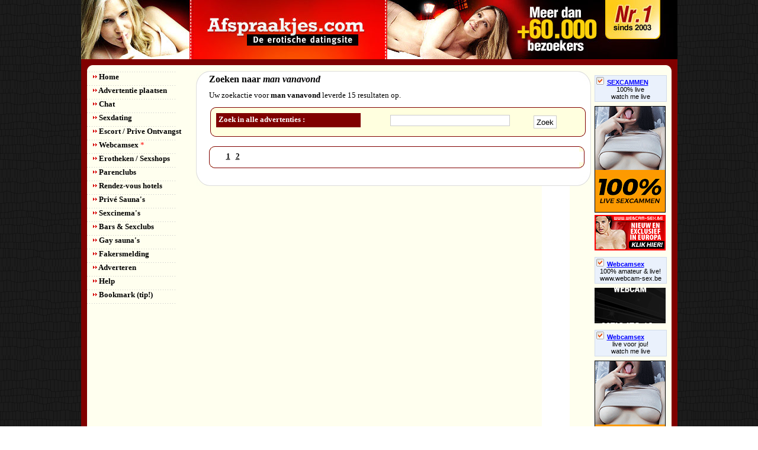

--- FILE ---
content_type: text/html
request_url: http://www.afspraakjes.be/?pagina=search&searchstring=man%20%20vanavond&idCategory=2&idSubCategory=39&ID=6
body_size: 2706
content:
<!DOCTYPE html
PUBLIC "-//W3C//DTD XHTML 1.0 Strict//EN" 
"http://www.w3.org/TR/xhtml1/DTD/xhtml1-strict.dtd">
<html xmlns="http://www.w3.org/1999/xhtml">




<html>
<head>


<title>man  vanavond zoekresultaten</title> 
<meta name="keywords" content="man  vanavond">
<meta name="description" content="man  vanavond zoekresultaten">




<meta http-equiv="Content-Type" content="text/html; charset=iso-8859-1" />
<meta name="robots" content="index,follow" />
<meta name="revisit" content="7 days" />
<meta name="y_key" content="13f10c86b0dd5731" />
<meta name="ero_verify" content="6b51c02404f7113c50c94661123cbca8" />
<meta name="wot-verification" content="47d75ddc883e5c192696"/> 


<link rel="stylesheet" href="source/style/global.css" type="text/css" />
<link href="source/style/lytebox.css" rel="stylesheet" type="text/css" />

<script type="text/javascript" src="source/scripts/bookmark.js"></script>
<script type="text/javascript" src="source/scripts/ajax_xml.js"></script>


<script type="text/javascript" language="javascript" src="source/scripts/lytebox.js"></script>
<link rel="stylesheet" href="source/style/lytebox.css" type="text/css" media="screen" />

</head>



<body lang="nl">




<div id='wrapper'>

	<div id='header'>


	</div>

	<div id='content_top'></div>

	<div id='content'>

		<div class='left'><ul class='navigation'>
	<li class='item1'><a href="/index.asp"><img src="/source/images/bullet1.jpg" alt="" /> Home</a></li>
	<li class='item1'><a href="/index.asp?pagina=advertentie&rubriek=plaatsen"><img src="/source/images/bullet1.jpg" alt="navigatie" /> Advertentie plaatsen</a></li>
		
<li class='item1'><a href="http://chat.afspraakjes.com/" target=_blank><img src="/source/images/bullet1.jpg" alt="navigatie" /> Chat</a></li>
	<li class='item1'><a href="/sexdating/"><img src="/source/images/bullet1.jpg" alt="navigatie" /> Sexdating</a></li>
		
	<li class='item1'><a href="/escort-prive-ontvangst/"><img src="/source/images/bullet1.jpg" alt="navigatie" /> Escort / Prive Ontvangst</a></li>
		
	<li class='item1'><a href="/webcamsex/webcammen/"><img src="/source/images/bullet1.jpg" alt="navigatie" /> Webcamsex <span><blink>*</blink></span></a></li>
	<li class='item1'><a href="/sexshops/"><img src="/source/images/bullet1.jpg" alt="navigatie" /> Erotheken / Sexshops</a></li>
		
	<li class='item1'><a href="/parenclubs/"><img src="/source/images/bullet1.jpg" alt="navigatie" /> Parenclubs</a></li>
		
	<li class='item1'><a href="/rendez-vous-hotels/"><img src="/source/images/bullet1.jpg" alt="navigatie" /> Rendez-vous hotels</a></li>
		
	<li class='item1'><a href="/prive-sauna/"><img src="/source/images/bullet1.jpg" alt="navigatie" /> Priv&eacute; Sauna's</a></li>
		
	<li class='item1'><a href="/sexcinema/"><img src="/source/images/bullet1.jpg" alt="navigatie" /> Sexcinema's</a></li>
		
	<li class='item1'><a href="/sexclub/"><img src="/source/images/bullet1.jpg" alt="navigatie" /> Bars &amp; Sexclubs</a></li>
		
	<li class='item1'><a href="/gay-sauna/"><img src="/source/images/bullet1.jpg" alt="navigatie" /> Gay sauna's</a></li>
		

	<li class='item1'><a href="/index.asp?pagina=fakersmelding"><img src="/source/images/bullet1.jpg" alt="navigatie" /> Fakersmelding</a></li>
		
	<li class='item1'><a href="/adverteren/"><img src="/source/images/bullet1.jpg" alt="navigatie" /> Adverteren</a></li>
	<li class='item1'><a href="/help/"><img src="/source/images/bullet1.jpg" alt="navigatie" /> Help</a></li>
	<li class='item1'><a href="javascript:bookmarksite('Afspraakjes.com - Gratis erotische datingsite', 'http://www.afspraakjes.com')"><img src="/source/images/bullet1.jpg" alt="" /> Bookmark (tip!)</a></li>
</ul></div>

		<div class='right'>
			

			<div id='main-content2'>
				<div id='main-content-top2'>
					<div id='main-content-inner2'>
						<!-- BEGIN SCRIPT -->



<!-- END SCRIPT --><h1>Zoeken naar <i>man  vanavond</i></h1><div id='tss'></div>Uw zoekactie voor <b>man  vanavond</b> leverde 15 resultaten  op.

				<div id="tss"></div>
			
				<div class='content-search2'>
					<div class="t2"><div class="b2"><div class="l2"><div class="r2"><div class="bl2"><div class="br2"><div class="tl2"><div class="tr2">

					<div class='content-search-head2'>
						<h5>Zoek in alle advertenties :</h5>
					</div>

					<form method="post" action="index.asp?pagina=search">
					<p>
					<input type='text' class='fieldbox3' name='searchString' value='' />
					<input type='submit' value=' Zoek ' />
					</p>
					</form>
					</div></div></div></div></div></div></div></div> 
				</div>

		 <div id="tss"></div> 
						<div class="t"><div class="b"><div class="l"><div class="r"><div class="bl"><div class="br"><div class="tl"><div class="tr">
						<table width="100%" id="pagecounter"><tr><td> &nbsp; <a href='?pagina=search&searchstring=man  vanavond&idCategory=2&idSubCategory=39&ID=1'>1</a> &nbsp; <a href='?pagina=search&searchstring=man  vanavond&idCategory=2&idSubCategory=39&ID=2'>2</a>
						</td></tr></table>
						</div></div></div></div></div></div></div></div>
						
					</div>
				</div>
				<div id='main-content_footer2'></div>
			</div>

			<div id='arechts'>
				<div class='sponsored'><a href='http://www.watch-me-live.nl' target='_blank'><img src='/source/images/icon_checkbox.gif' alt='' />SEXCAMMEN</a><div class='adText'><a href='http://www.watch-me-live.nl' target='_blank'>100% live<br />watch me live</a></div></div><a href='http://www.tetten.be' target='_blank' rel='nofollow'><img src='http://cdn.afspraakjes.com/img/recl/tettenr.gif' width='120' height='180' border='0' /></a><a href="http://www.webcam-sex.be" target="_blank"><img src="http://cdn.afspraakjes.com//img/reclame/webcamsex-120x60b.gif" width="120" height="60" border="0" alt="Webcammen met de knapste Belgische en Nederlandse webcamgirls"></a><div class='sponsored'><a href='http://www.webcam-sex.be/' target='_blank'><img src='/source/images/icon_checkbox.gif' alt='' />Webcamsex</a><div class='adText'><a href='http://www.webcam-sex.be target='_blank'>100% amateur &amp; live! <br />www.webcam-sex.be</a></div></div><a href="http://www.watch-me-live.nl" target="_blank"><img src="http://cdn.afspraakjes.com/img/recl/watch-me-live-120x60_1.gif" width="120" height="60" border="0" alt="Webcammen met de knapste Belgische en Nederlandse webcamgirls"></a><div class='sponsored'><a href='http://www.watch-me-live.nl' target='_blank'><img src='/source/images/icon_checkbox.gif' alt='' />Webcamsex</a><div class='adText'><a href='http://www.watch-me-live.nl' target='_blank'>live voor jou!<br />watch me live</a></div></div><a href='http://www.tetten.be' target='_blank' rel='nofollow'><img src='http://cdn.afspraakjes.com/img/recl/tettenr.gif' width='120' height='180' border='0' /></a><a href='http://www.tetten.be/?pi=button_rechts' target='_blank'><img src='http://cdn.afspraakjes.com/img/reclame/tetten-120x60b.gif' width='120' height='60' border='0' alt='Webcammen met de knapste Belgische en Nederlandse webcamgirls'></a><a href="http://www.watch-me-live.nl" target="_blank"><img src="http://cdn.afspraakjes.com/img/recl/watch-me-live-120x60_1.gif" width="120" height="60" border="0" alt="Webcammen met de knapste Belgische en Nederlandse webcamgirls"></a>	
			</div>

			
		</div>

	</div>

	<div id='footer'>
		<ul>
			<li><a href="/gebruikersvoorwaarden/">Gebruikersvoorwaarden</a> -</li>
			<li><a href="/disclaimer/">Disclaimer</a> -</li>
			<li><a href="/privacy/">Privacy statement</a> -</li>
			<li><a href="/sitemap/">Sitemap</a> -</li>
			<li><a href="/bedrijfsinformatie/">Bedrijfsinformatie</a> -</li>
			<li><a href="/help/">Help</a> -</li>
			<li><a href="/contact/">Contact</a></li>
			
		</ul>
	</div>

</div>


	<!-- Start of Google Analytics Code -->

	<script src="http://www.google-analytics.com/urchin.js" type="text/javascript">
	</script>
	<script type="text/javascript">
	_uacct = "UA-234646-2";
	urchinTracker();
	</script>

	<!-- End of Google Analytics Code -->

<script type="text/javascript" src="http://promotools.islive.nl/floating/bottom-up/slide_bottom_02/float.js?p=919&pi=afspraakjes_webcam_tool"> </script>





</body>
</html>

--- FILE ---
content_type: text/css
request_url: http://www.afspraakjes.be/source/style/global.css
body_size: 3481
content:
/* Global Attributes */



	* {
		margin:0;
		padding:0
	}

	body {
		background: url(../images/bg.png) repeat;
		margin:0;
		padding:0;
		font-family: trebuchet MS;
		font-size:13px;
		color:#000
	}

		a:link img, a:active img, a:visited img, a:hover img {
			border: 0px 
		}

		a:link, a:visited, a:active {
			font-weight:bold;
			color:#000;
			text-decoration:underline
		}

		a:hover {
			text-decoration:none
		}

	.left {
		float:left
	}

	.right {
		float:right
	}

	h1, h2, h3, h4, h5, h6, span, p, ul, li {
		margin:0;
		padding:0;
		font-weight:normal
	}

	#wrapper {
		background:#ffffef url(../images/content-repeat.png) repeat-y;
		width:1007px;
		height:auto;
		margin:0 auto;
	}

/* Header Section */

#header {
	background: url(../images/header.jpg) no-repeat;
	height:100px
}

	#search_container {
		width:120px;
		height:16px;
		float:right;
		margin:70px 20px 0 0
	}

		.fieldbox1 {
			width:95px;
			height:16px;
			background: url(../images/zoekbox.jpg) no-repeat;
			border:0;
			padding:0px 0px 0 0px;
			color:#0a0a0a;
			font-size:13px
		}

		.style_submit {
			cursor: pointer;
			text-indent: -10000px;
			background: url(../images/zoek-ok.jpg) no-repeat;
			width:13px;
			height:16px;
			margin:0 0 0 0px;
			border: 0px
		}

/* Content Attributes */

#content_top {
	background: url(../images/content_top.png) no-repeat;
	height:20px
}

/* Start Main Content Section */

#content {
	width:987px;
	height:auto;
	margin:0 auto;
	overflow:hidden;
}

	/* Start Left Content Section */

	#content .left {
		width:169px;
		margin:1px 0 0 0;
	}

		/* Start Navigation Section */

		.navigation {
			list-style: none;
			background: url(../images/navigation.png) no-repeat;
			padding:1px 0 0 0;
			margin:0 0 0 0;
			color:#000;
			font-size:13px;
		}

		.navigation_sub {
			font-size:12px;
		}

		.item1,
		.item2 {
			padding:0 0 0 10px;
		}

		.item1,
		.item1 a,
		.item1 a:hover {
			background: url(../images/nav-item1.png) no-repeat;
			width:169px;
			height:23px;
			color:#000;
			text-decoration:none;
			font-weight:bold;
		}

			.item1 a:hover {
				color:#d60000
			}

			.item1 span {
				color:#ff0000
			}

		.item3 {
			padding:0 0 0 25px;
		}

		.item3,
		.item3 a,
		.item3 a:hover {
			width:149px;
			height:20px;
			color:#000;
			text-decoration:none;
			font-weight:bold;
		}

			.item3 a:hover {
				color:#d60000
			}

			.item3 span {
				color:#ff0000
			}



	/* Start Right Content Section */

	#content .right {
		width:803px;
		height:auto
	}

		#main-content1 {
			background: #000 url(../images/main-content-repeat1.png) repeat-y;
			width:793px;
			height:auto;
			float:left
		}

			#main-content-top1 {
				background: url(../images/main-content-top1.png) no-repeat;
				height:auto
			}

			#main-content-inner1 {
				height:auto;
				margin:0 0 0 22px;
				padding:2px 0 0 0
			}

				.content-section {
					height:auto;
					overflow:hidden
				}


					.content-section h2 {
						font-size:16px;
						color:#000;
						font-weight:bolder;
						margin:5px 0 0 0px
					}

					.content-section h1 {
						font-size:16px;
						color:#000;
						font-weight:bolder;
						margin:5px 0 0 0px
					}

					.content-section p {
						width:524px;
						height:auto;
						font-size:13px;
						color:#000;
						float:left
					}

						.content-section p span {
							font-weight:bolder
						}

					.content-section img {
						float:left;
						padding:17px 0 0 0
					}

			#main-content-inner2 {
				height:auto;
				margin:0 0 0 17px;
				padding:5px 8px 0 5px;
			}

					#main-content-inner2 h1 {
						font-size:16px;
						color:#000;
						font-weight:bolder;
					}

					#main-content-inner2 h6 {
						font-size:16px;
						color:#800000;
						font-weight:bold;
						margin:0 0 0 0;
					}


					#main-content-inner2 h2 {
						font-size:14px;
						color:#000;
						font-weight:bolder;
						margin:0 0 0 20px
					}

					#main-content-inner2 h3 {
						font-size:13px;
						color:#800000;
						font-weight:bold;
						margin:0 0 0 0;
					}

					#main-content-inner2 h4 {
						font-size:14px;
						color:#800000;
						font-weight:bold;
						margin:0 0 0 0;
					}

					.profile-menu {
						width:634px;
						height:22px;
					}

						.profile-verified {
							float:right;
							text-align:right;
							font-weight:bolder;
							font-size:13px;
							padding: 4px 150px 0 0
						}

						.profile-date {
							float:right;
							text-align:right;
							font-weight:bolder;
							font-size:13px;
							padding: 4px 11px 0 0
						}

					.profile-container {
						width:634px;
						height:auto;
						border: 0px solid #800000;
						margin:0 0 17px 0
					}

						.profile-info {
							background:#ffffef;
							height:29px;
						}


						.profile-title {
							background:#800000;
							height:22px;
							text-align:center;
							padding:3px 0 0 0;
							color:#fff;
							font-weight:bold;
							font-size:14px

						}

						.profile-content {
							text-align:center;
							padding:3px 10px 3px 10px;
						}

			#main-content_footer1 {
				background: url(../images/main-content-footer1.png) no-repeat;
				height:42px
			}

		#main-content2 {
			background: #000 url(../images/main-content-repeat2.png) repeat-y;
			width:667px;
			height:auto;
			float:left
		}

			#main-content-top2 {
				background: url(../images/main-content-top2.png) no-repeat;
				height:auto
			}

			#main-content_footer2 {
				background: url(../images/main-content-footer2.png) no-repeat;
				height:30px
			}

		.img-showbox {
			height:auto;
			padding:19px 0 18px 0;
			overflow:hidden
		}

			.img-showbox img {
				float:left;
				padding:0 14px 0 0
			}

		.zoekwoorden {
			background: #fff;
			width:750px;
			padding:2px 0 0 2px
		}	

		.content-search {
			background: #ffffdf;
			width:720px;
			height:26px;
			border: 0px;
			padding:2px 0 0 2px
		}	

			.content-search-head {
				background:#800000;
				width:230px;
				height:24px;
				float:left
			}	

				.content-search-head h4 {
					color:#fff;
					font-size:13px;
					font-weight:bolder;
					padding:3px 0 0 16px
				}

			.fieldbox2 {
				width:267px;
				height:17px;
				float:left;
				margin:3px 94px 0 32px;
			}

		.content-search2 {
			width:630px;
			height:26px;
			border: 0px;
			padding:2px 0 0 2px;
			margin:0 0 30px 0;
		}	

			.content-search-head2 {
				background:#800000;
				width:244px;
				height:24px;
				float:left
			}	

				h5 {
					color:#ffffff;
					font-size:13px;
					font-weight:bolder;
					padding:3px 0 0 16px
				}

			.content-search-head3 {
				background:#800000;
				width:170px;
				height:24px;
				float:left
			}	

				h5 {
					color:#ffffff;
					font-size:13px;
					font-weight:bolder;
					padding:3px 0 0 4px
				}

			.content-search-head4 {
				width:200px;
				height:24px;
				text-align:center;
				float:right
			}	

				h5 {
					color:#ffffff;
					font-size:13px;
					font-weight:bolder;
					padding:3px 0 0 4px
				}

			.fieldbox4 {
				width:150px;
				height:17px;
				float:left;
				margin:5px 10px 0px 10px;
			}



			.fieldbox3 {
				width:200px;
				height:17px;
				float:left;
				margin:3px 40px 0px 50px;
			}

		.content-nav {
			background: #fff;
			width:634px;
			height:26px;
			border: 0px;
			padding:10px 0 15px 0;
		}

			.content-nav ul {
				list-style: none;
				color:#000;
				margin:0;
				font-size:13px;
				text-align:left;
				padding:7px 0 0 21px
			}

			.content-nav ul li {
				display: inline;
				margin: 0;
				padding:0 3px
			}

			.content-nav ul li a {
				color:#000;
				margin:0;
				padding:0;
				text-decoration: underline
			}
		
			.content-nav ul li a:hover {
				margin:0;
				padding:0;
				text-decoration: none
			}

		#arechts {
			width:130px;
			height:auto;
			float:right;
		}

		.ca {
			width:634px;
			padding:10px 0 0 0;
			margin-left:80px; 
		}

		.sponsored {
			background: #EAF1FC;
			width:116px;
			height:auto;
			padding: 2px;
			margin:7px 0;
			border: 1px solid #D2DBEB;
			font-family:arial;
			font-size:11px
		}

			.sponsored a,
			.sponsored a:hover {
				color:#0000ff;
				font-weight:bolder;
				text-decoration:underline
			}

			.adText {
				text-align:center;
			}

			.adText a,
			.adText a:hover {
				font-weight:normal;
				color:#000;
				text-decoration:none
			}

/* Start Footer Section */

#footer {
	background: url(../images/footer.png) no-repeat;
	width:1007px;
	height:35px
}

	#footer ul {
		list-style: none;
		padding:13px 0 0 0;
		margin:0;
		color:#000;
		font-size:12px;
		font-family: trebuchet MS;
		font-weight:bolder;
		text-align:center;
	}

	#footer ul li {
		display: inline;
		margin: 0;
		padding:0 0 0 3px
	}

	#footer ul li a {
		color:#fff;
		text-decoration: underline;
	}

	#footer ul li a:hover {
		color:#fff;
		text-decoration: none;
	}

/* Special Tabs Section */

.tabs {
	padding: 18px 0 0 0;
	list-style: none;
	float:left;
	font-family:Verdana;
	font-size:13px;
	font-weight:bolder;
}

* html .tabs{ /*IE only. Add 1em spacing between menu and rest of content*/
	margin:0 0 1em 0;
}


.tabs li{
	display:inline;
	margin:0;
	padding:0;
}

.tabs li a {
	float:left;
	background:url(../images/tab-left.jpg) no-repeat left top;
	margin:-18px 0px 0px 0px;
	padding:0 0 0 11px;
	text-decoration:none;
	color: #fff;
}

.tabs li a span {
	float:left;
	display:block;
	background:url(../images/tab-right.jpg) no-repeat right top;
	padding:3px 11px 3px 0px;
	font-weight:bold;
	color: #fff;
}

.wit { background-color:#000000; color:#ffffff; text-align:center; }

.check { background-image: url(../../img/ja.jpg); background-position:6px; background-repeat:no-repeat; padding-left:19px; font-weight:bold; }
.nope { background-image: url(../../img/nee.jpg); background-position:6px; background-repeat:no-repeat; padding-left:19px; color:#a7a7a7; }

/* Commented Backslash Hack hides rule from IE5-Mac */
	.tabs li a span {
		float:none;
	}
/* End IE5-Mac hack */

.tabs li a:hover span {
	color: #fff;
}

.tabs .current a {
	background-position:0 -36px;
}

.tabs .current a span {
	background-position:100% -36px;
}

.tabs li a:hover {
	background-position:0% -36px;
}

.tabs li a:hover span {
	background-position:100% -36px;
}

.kleiner {
	font-size:10px;
}

table#advertentie {
width: 634px;
border: 0px green solid;
background: url(../images/tables/rw/rbalk.gif) no-repeat; 
background-color: #ffffef;
height:27px;
text-valign:center;
}


table#advertentie td {
font-family: trebuchet MS; 
font-color: #000000; 
font-size: 13px;
font-weight:bold;
text-align:center;
}

table#balk {
width: 634px;
border: 0px green solid;
background: url(../images/tables/rw/rbalk.gif) no-repeat; 
background-color: #ffffef;
height:27px;
text-valign:center;
}


table#balk td {
font-family: trebuchet MS; 
font-color: #000000; 
font-size: 13px;
font-weight:bold;
text-align:center;
}

#kleur1 { background-color: #800000; }
#kleur2 { background-color: #ffffdf; }
#kleur3 { background-color: #800000; }
#kleur4 { background-color: #e0e0e0; }

/* WIT ROOD KADER */
.t {background: url(../images/tables/rw/dot.gif) 0 0 repeat-x; width:634px; text-align:center;}
.ts {background: url(../images/tables/rw/dot.gif) 0 0 repeat-x; width:634px; text-align:left;}
.b {background: url(../images/tables/rw/dot.gif) 0 100% repeat-x}
.l {background: url(../images/tables/rw/dot.gif) 0 0 repeat-y}
.r {background: url(../images/tables/rw/dot.gif) 100% 0 repeat-y}
.bl {background: url(../images/tables/rw/bl.gif) 0 100% no-repeat}
.br {background: url(../images/tables/rw/br.gif) 100% 100% no-repeat}
.tl {background: url(../images/tables/rw/tl.gif) 0 0 no-repeat}
.tr {background: url(../images/tables/rw/tr.gif) 100% 0 no-repeat; margin: 0 0 0 0; padding: 0px 0px 10px 0px; } 
.trsearch {background: url(../images/tables/rw/tr.gif) 100% 0 no-repeat; margin: 0 0 0 0; padding: 5px 15px 5px 10px; } 

/* GEEL ROOD KADER */
.t2g {background: url(../images/tables/gr/dot.gif) 0 0 repeat-x; width:750px; text-align:left; background-color:#ffffdf;}
.t2 {background: url(../images/tables/gr/dot.gif) 0 0 repeat-x; width:634px; text-align:left; background-color:#ffffdf;}
.b2 {background: url(../images/tables/gr/dot.gif) 0 100% repeat-x}
.l2 {background: url(../images/tables/gr/dot.gif) 0 0 repeat-y}
.r2 {background: url(../images/tables/gr/dot.gif) 100% 0 repeat-y}
.bl2 {background: url(../images/tables/gr/bl.gif) 0 100% no-repeat}
.br2 {background: url(../images/tables/gr/br.gif) 100% 100% no-repeat}
.tl2 {background: url(../images/tables/gr/tl.gif) 0 0 no-repeat}
.tr2 {background: url(../images/tables/gr/tr.gif) 100% 0 no-repeat; margin: 10 0 0 0; padding: 10px 10px 10px 10px; } 
.tr2search {background: url(../images/tables/gr/tr.gif) 100% 0 no-repeat; margin: 0 0 0 0; padding: 5px 15px 5px 10px; } 

/* GEEL ROOD KADER VOOR ZOEKFUNCTIE */
.t4 {background: url(../images/tables/gr/dot.gif) 0 0 repeat-x; width:420px; text-align:left; background-color:#ffffdf; float:left; }
.b4 {background: url(../images/tables/gr/dot.gif) 0 100% repeat-x}
.l4 {background: url(../images/tables/gr/dot.gif) 0 0 repeat-y}
.r4 {background: url(../images/tables/gr/dot.gif) 100% 0 repeat-y}
.bl4 {background: url(../images/tables/gr/bl.gif) 0 100% no-repeat}
.br4 {background: url(../images/tables/gr/br.gif) 100% 100% no-repeat}
.tl4 {background: url(../images/tables/gr/tl.gif) 0 0 no-repeat}
.tr4 {background: url(../images/tables/gr/tr.gif) 100% 0 no-repeat; margin: 10 0 0 0; padding: 10px 10px 10px 10px; } 

/* GEEL ROOD KADER VOOR LANDENFUNCTIE */
.t5 {background: url(../images/tables/gr/dot.gif) 0 0 repeat-x; width:200px; background-color:#ffffdf; float:right; }
.b5 {background: url(../images/tables/gr/dot.gif) 0 100% repeat-x; height:50px; }
.l5 {background: url(../images/tables/gr/dot.gif) 0 0 repeat-y; height:50px; }
.r5 {background: url(../images/tables/gr/dot.gif) 100% 0 repeat-y; height:50px; }
.bl5 {background: url(../images/tables/gr/bl.gif) 0 100% no-repeat; height:50px; }
.br5 {background: url(../images/tables/gr/br.gif) 100% 100% no-repeat; height:50px; }
.tl5 {background: url(../images/tables/gr/tl.gif) 0 0 no-repeat}
.tr5 {background: url(../images/tables/gr/tr.gif) 100% 0 no-repeat; margin: 10 0 0 0; padding: 10px 10px 10px 10px; } 

/* WIT ZWART KADER */
.t3 {background: url(../images/tables/wz/dot.gif) 0 0 repeat-x; width:634px; text-align:center;}
.t3form {background: url(../images/tables/wz/dot.gif) 0 0 repeat-x; width:634px; text-align:left;}
.b3 {background: url(../images/tables/wz/dot.gif) 0 100% repeat-x}
.l3 {background: url(../images/tables/wz/dot.gif) 0 0 repeat-y}
.r3 {background: url(../images/tables/wz/dot.gif) 100% 0 repeat-y}
.bl3 {background: url(../images/tables/wz/bl.gif) 0 100% no-repeat}
.br3 {background: url(../images/tables/wz/br.gif) 100% 100% no-repeat}
.tl3 {background: url(../images/tables/wz/tl.gif) 0 0 no-repeat}
.tr3 {background: url(../images/tables/wz/tr.gif) 100% 0 no-repeat; margin: 0 0 0 0; padding: 10px 10px 10px 10px; } 
.tr3form {background: url(../images/tables/wz/tr.gif) 100% 0 no-repeat; margin: 0 0 0 0; padding: 8px 1px 8px 1px; } 


#tss { height:10px; width:634px; }

#blok {
border: 1px solid #999999; 
padding: 5px;
background-color:#ffffdf;
font-weight:bold;
margin: 10px 0 10px 0;
}


table#pagecounter {
				margin:0;
				font-size:13px;
				text-align:left;
				padding:7px 0 0 21px
			}



TD.stitel { font-family: trebuchet MS; color: #FFFFFF; font-size: 14px; font-weight:bold;  }

/*------------------------------------------
// INVULFORMULIER
//------------------------------------------*/
#formulier
    {
	width: 632px;
    }
.kleur2
	{
	background-color:#eaf1fc;
}
.kleur1
	{
	background-color:#ffffff;
}
.kleur3
	{
	font-weight:bold;
	text-align:center;
	background-color:#ffff00;
}
label {
	float: left;
	width: 170px;
	text-align: right;
	margin-right: 20px;
	font-weight: bold;

	margin-top:4px;
	margin-bottom:4px;
    }

label2 {
	float: left;
	width: 170px;
	text-align: right;
	margin-right: 20px;
	font-weight: bold;
    }

input
    {
	background-color: #FFF;
	border-width: 1px;
	border-style: solid;
	border-color: #cccccc;
	height: 22px;
	margin-top:4px;
	margin-bottom:4px;

    }
select
    {
	background-color: #FFF;
	border-color: #cccccc;
	border-style: solid;
	border-width: 1px;
	height: 22px;
	margin-top:4px;
	margin-bottom:4px;
    }
textarea
    {
	width: 370px;
	height: 120px;
	background-color: #FFF;
	border-width: 1px;
	border-style: solid;
	border-color: #cccccc;
    }

a.help { font-family: trebuchet MS; color: #4b4b4b; font-size: 13px; text-decoration: none; font-weight:bold; }
a.help:hover {color:#ff0000;}
a.help:active {color:#ff0000;}

.sterren {width:55px;background:url(/img/leeg.jpg) 0 0 repeat-x; }
.sterren div{height:12px;background:url(/img/vol.jpg) 0 0 repeat-x;} 

A.idk { height:35px; display: block; font-weight:bold; text-align: center; padding-bottom:5px; padding-top:25px; text-decoration: underline;font-size:14px;color: #000000;BORDER: none; background-color:#faff78; }

a.idk:hover { text-decoration: underline; background-color:#bbbbff; }

.verifiedclass {
    height: 20px;
    width: 79px;
    margin-bottom: -18px;
    margin-left: 421px;
    background-image: url("http://www.afspraakjes.com/img/recl/verified_member.jpg");

}

